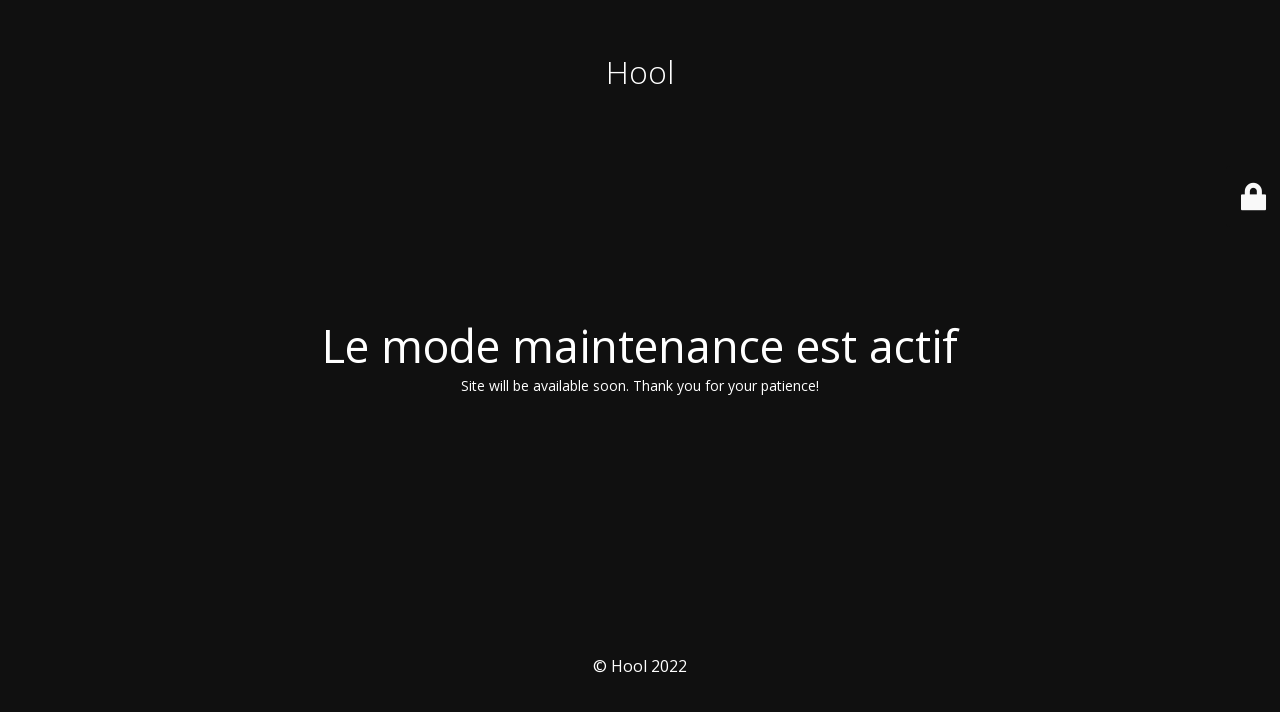

--- FILE ---
content_type: text/html; charset=UTF-8
request_url: https://hool.ym-studio.fr/tag/association/
body_size: 1884
content:
<!DOCTYPE html>
<html lang="fr-FR">
<head>
	<meta charset="UTF-8" />
	<title>Site is undergoing maintenance</title>	<link rel="icon" href="https://hool.ym-studio.fr/wp-content/uploads/2022/11/cropped-Hool-logo-jaune-pale-2-32x32.png" sizes="32x32" />
<link rel="icon" href="https://hool.ym-studio.fr/wp-content/uploads/2022/11/cropped-Hool-logo-jaune-pale-2-192x192.png" sizes="192x192" />
<link rel="apple-touch-icon" href="https://hool.ym-studio.fr/wp-content/uploads/2022/11/cropped-Hool-logo-jaune-pale-2-180x180.png" />
<meta name="msapplication-TileImage" content="https://hool.ym-studio.fr/wp-content/uploads/2022/11/cropped-Hool-logo-jaune-pale-2-270x270.png" />
	<meta name="viewport" content="width=device-width, maximum-scale=1, initial-scale=1, minimum-scale=1">
	<meta name="description" content="Donner sans compter"/>
	<meta http-equiv="X-UA-Compatible" content="" />
	<meta property="og:site_name" content="Hool - Donner sans compter"/>
	<meta property="og:title" content="Site is undergoing maintenance"/>
	<meta property="og:type" content="Maintenance"/>
	<meta property="og:url" content="https://hool.ym-studio.fr"/>
	<meta property="og:description" content="Site will be available soon. Thank you for your patience!"/>
		<link rel="profile" href="http://gmpg.org/xfn/11" />
	<link rel="pingback" href="https://hool.ym-studio.fr/xmlrpc.php" />
	<link rel='stylesheet' id='mtnc-style-css' href='https://hool.ym-studio.fr/wp-content/plugins/maintenance/load/css/style.css?ver=1667405515' media='all' />
<link rel='stylesheet' id='mtnc-fonts-css' href='https://hool.ym-studio.fr/wp-content/plugins/maintenance/load/css/fonts.css?ver=1667405515' media='all' />
<style type="text/css">body {background-color: #111111}.preloader {background-color: #111111}body {font-family: Open Sans; }.site-title, .preloader i, .login-form, .login-form a.lost-pass, .btn-open-login-form, .site-content, .user-content-wrapper, .user-content, footer, .maintenance a{color: #ffffff;} a.close-user-content, #mailchimp-box form input[type="submit"], .login-form input#submit.button  {border-color:#ffffff} input[type="submit"]:hover{background-color:#ffffff} input:-webkit-autofill, input:-webkit-autofill:focus{-webkit-text-fill-color:#ffffff} body &gt; .login-form-container{background-color:#111111}.btn-open-login-form{background-color:#111111}input:-webkit-autofill, input:-webkit-autofill:focus{-webkit-box-shadow:0 0 0 50px #111111 inset}input[type='submit']:hover{color:#111111} #custom-subscribe #submit-subscribe:before{background-color:#111111} </style>		<!--[if IE]>
	<style type="text/css">

	</style>
	<script type="text/javascript" src="https://hool.ym-studio.fr/wp-content/plugins/maintenance/load/js/jquery.backstretch.min.js"></script>
	<![endif]-->
	<link rel="stylesheet" href="https://fonts.googleapis.com/css?family=Open%20Sans:300,300italic,regular,italic,600,600italic,700,700italic,800,800italic:Latin"></head>

<body class="maintenance ">
<script data-cfasync="false" data-no-defer="1">var ewww_webp_supported=false;</script>

<div class="main-container">
	<div class="preloader"><i class="fi-widget" aria-hidden="true"></i></div>	<div id="wrapper">
		<div class="center logotype">
			<header>
				<div class="logo-box istext" rel="home"><h1 class="site-title">Hool</h1></div>			</header>
		</div>
		<div id="content" class="site-content">
			<div class="center">
                <h2 class="heading font-center" style="font-weight:normal;font-style:Latin">Le mode maintenance est actif</h2><div class="description" style="font-weight:normal;font-style:Latin"><p>Site will be available soon. Thank you for your patience!</p>
</div>			</div>
		</div>
	</div> <!-- end wrapper -->
	<footer>
		<div class="center">
			<div style="font-weight:normal;font-style:Latin">&copy; Hool 2022</div>		</div>
	</footer>
			</div>

	<div class="login-form-container">
		<input type="hidden" id="mtnc_login_check" name="mtnc_login_check" value="b84141f0a4" /><input type="hidden" name="_wp_http_referer" value="/tag/association/" /><form id="login-form" class="login-form" method="post"><label>Accès utilisateur</label><span class="login-error"></span><span class="licon user-icon"><input type="text" name="log" id="log" value="" size="20" class="input username" placeholder="Nom d’utilisateur" /></span><span class="picon pass-icon"><input type="password" name="pwd" id="login_password" value="" size="20" class="input password" placeholder="Mot de passe" /></span><a class="lost-pass" href="https://hool.ym-studio.fr/wp-login.php?action=lostpassword">Mot de passe perdu</a><input type="submit" class="button" name="submit" id="submit" value="Se connecter" /><input type="hidden" name="is_custom_login" value="1" /><input type="hidden" id="mtnc_login_check" name="mtnc_login_check" value="b84141f0a4" /><input type="hidden" name="_wp_http_referer" value="/tag/association/" /></form>		    <div id="btn-open-login-form" class="btn-open-login-form">
        <i class="fi-lock"></i>

    </div>
    <div id="btn-sound" class="btn-open-login-form sound">
        <i id="value_botton" class="fa fa-volume-off" aria-hidden="true"></i>
    </div>
    	</div>
<!--[if lte IE 10]>
<script src="https://hool.ym-studio.fr/wp-includes/js/jquery/jquery.min.js?ver=6.8.3" id="jquery_ie-js"></script>
<![endif]-->
<!--[if !IE]><!--><script src="https://hool.ym-studio.fr/wp-includes/js/jquery/jquery.min.js?ver=3.7.1" id="jquery-core-js"></script>
<script src="https://hool.ym-studio.fr/wp-includes/js/jquery/jquery-migrate.min.js?ver=3.4.1" id="jquery-migrate-js"></script>
<!--<![endif]--><script id="_frontend-js-extra">
var mtnc_front_options = {"body_bg":"","gallery_array":[],"blur_intensity":"5","font_link":["Open Sans:300,300italic,regular,italic,600,600italic,700,700italic,800,800italic:Latin"]};
</script>
<script src="https://hool.ym-studio.fr/wp-content/plugins/maintenance/load/js/jquery.frontend.js?ver=1667405515" id="_frontend-js"></script>

</body>
</html>
